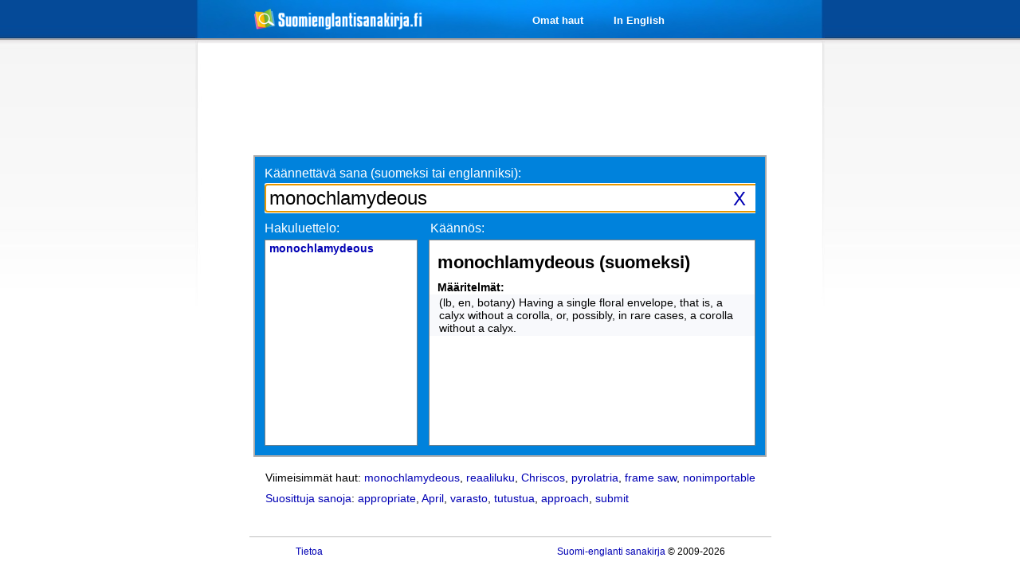

--- FILE ---
content_type: text/html; charset=utf-8
request_url: https://www.google.com/recaptcha/api2/aframe
body_size: 266
content:
<!DOCTYPE HTML><html><head><meta http-equiv="content-type" content="text/html; charset=UTF-8"></head><body><script nonce="3ybHzoufS4spzXuyE5Wbvg">/** Anti-fraud and anti-abuse applications only. See google.com/recaptcha */ try{var clients={'sodar':'https://pagead2.googlesyndication.com/pagead/sodar?'};window.addEventListener("message",function(a){try{if(a.source===window.parent){var b=JSON.parse(a.data);var c=clients[b['id']];if(c){var d=document.createElement('img');d.src=c+b['params']+'&rc='+(localStorage.getItem("rc::a")?sessionStorage.getItem("rc::b"):"");window.document.body.appendChild(d);sessionStorage.setItem("rc::e",parseInt(sessionStorage.getItem("rc::e")||0)+1);localStorage.setItem("rc::h",'1768672084698');}}}catch(b){}});window.parent.postMessage("_grecaptcha_ready", "*");}catch(b){}</script></body></html>